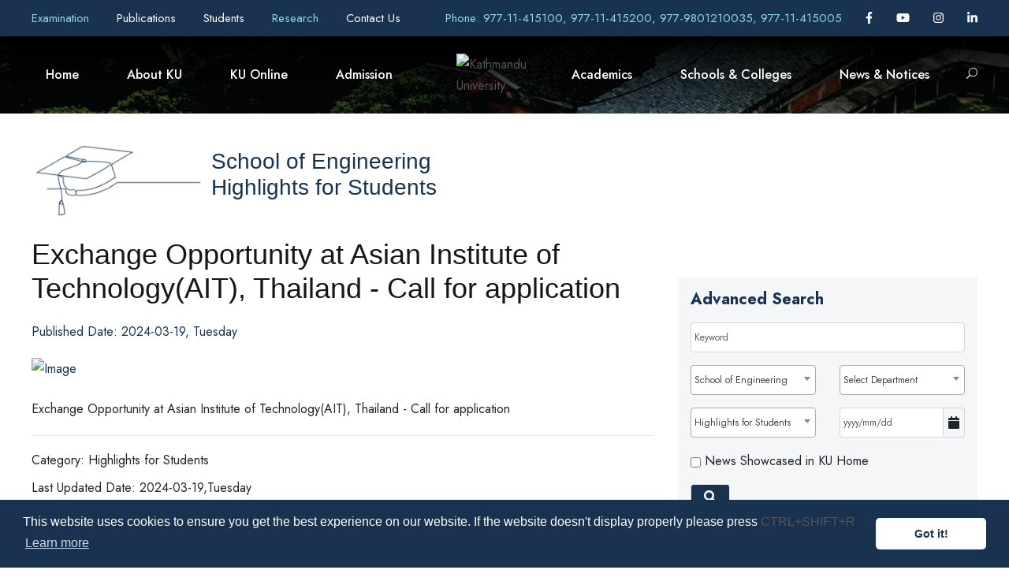

--- FILE ---
content_type: text/html; charset=UTF-8
request_url: https://ku.edu.np/ajax_get_category_by_school/1
body_size: 281
content:
[{"content_type":2,"title":"News"},{"content_type":3,"title":"Notice"},{"content_type":4,"title":"Events"},{"content_type":5,"title":"Highlights for Students"},{"content_type":7,"title":"Research & Publication"},{"content_type":9,"title":"Career"},{"content_type":10,"title":"Procurement"}]